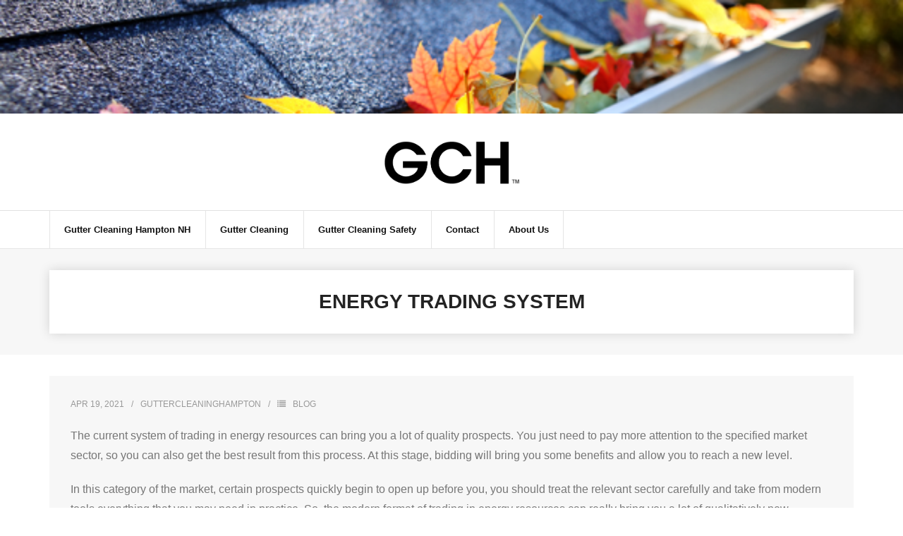

--- FILE ---
content_type: text/html; charset=UTF-8
request_url: https://guttercleaninghampton.com/energy-trading-system/
body_size: 12131
content:
<!DOCTYPE html>

<html lang="en-US">
<head>
<meta charset="UTF-8" />
<meta name="viewport" content="width=device-width" />
<link rel="profile" href="//gmpg.org/xfn/11" />
<link rel="pingback" href="https://guttercleaninghampton.com/xmlrpc.php" />

<meta name='robots' content='index, follow, max-image-preview:large, max-snippet:-1, max-video-preview:-1' />

	<!-- This site is optimized with the Yoast SEO plugin v26.7 - https://yoast.com/wordpress/plugins/seo/ -->
	<title>Energy trading system - Gutter Cleaning Hampton NH</title>
	<meta name="description" content="The current system of trading in energy resources can bring you a lot of quality prospects. You just need to pay more attention to the specified market" />
	<link rel="canonical" href="https://guttercleaninghampton.com/energy-trading-system/" />
	<meta property="og:locale" content="en_US" />
	<meta property="og:type" content="article" />
	<meta property="og:title" content="Energy trading system - Gutter Cleaning Hampton NH" />
	<meta property="og:description" content="The current system of trading in energy resources can bring you a lot of quality prospects. You just need to pay more attention to the specified market" />
	<meta property="og:url" content="https://guttercleaninghampton.com/energy-trading-system/" />
	<meta property="og:site_name" content="Gutter Cleaning Hampton NH" />
	<meta property="article:published_time" content="2021-04-19T07:41:00+00:00" />
	<meta property="article:modified_time" content="2021-04-25T17:42:34+00:00" />
	<meta property="og:image" content="https://guttercleaninghampton.com/wp-content/uploads/2021/04/1-1.jpg" />
	<meta property="og:image:width" content="1200" />
	<meta property="og:image:height" content="600" />
	<meta property="og:image:type" content="image/jpeg" />
	<meta name="author" content="guttercleaninghampton" />
	<meta name="twitter:card" content="summary_large_image" />
	<meta name="twitter:label1" content="Written by" />
	<meta name="twitter:data1" content="guttercleaninghampton" />
	<meta name="twitter:label2" content="Est. reading time" />
	<meta name="twitter:data2" content="2 minutes" />
	<script type="application/ld+json" class="yoast-schema-graph">{"@context":"https://schema.org","@graph":[{"@type":"Article","@id":"https://guttercleaninghampton.com/energy-trading-system/#article","isPartOf":{"@id":"https://guttercleaninghampton.com/energy-trading-system/"},"author":{"name":"guttercleaninghampton","@id":"https://guttercleaninghampton.com/#/schema/person/9fca766716c4a470c04ddbf69d4d4f53"},"headline":"Energy trading system","datePublished":"2021-04-19T07:41:00+00:00","dateModified":"2021-04-25T17:42:34+00:00","mainEntityOfPage":{"@id":"https://guttercleaninghampton.com/energy-trading-system/"},"wordCount":410,"publisher":{"@id":"https://guttercleaninghampton.com/#organization"},"image":{"@id":"https://guttercleaninghampton.com/energy-trading-system/#primaryimage"},"thumbnailUrl":"https://guttercleaninghampton.com/wp-content/uploads/2021/04/1-1.jpg","articleSection":["Blog"],"inLanguage":"en-US"},{"@type":"WebPage","@id":"https://guttercleaninghampton.com/energy-trading-system/","url":"https://guttercleaninghampton.com/energy-trading-system/","name":"Energy trading system - Gutter Cleaning Hampton NH","isPartOf":{"@id":"https://guttercleaninghampton.com/#website"},"primaryImageOfPage":{"@id":"https://guttercleaninghampton.com/energy-trading-system/#primaryimage"},"image":{"@id":"https://guttercleaninghampton.com/energy-trading-system/#primaryimage"},"thumbnailUrl":"https://guttercleaninghampton.com/wp-content/uploads/2021/04/1-1.jpg","datePublished":"2021-04-19T07:41:00+00:00","dateModified":"2021-04-25T17:42:34+00:00","description":"The current system of trading in energy resources can bring you a lot of quality prospects. You just need to pay more attention to the specified market","inLanguage":"en-US","potentialAction":[{"@type":"ReadAction","target":["https://guttercleaninghampton.com/energy-trading-system/"]}]},{"@type":"ImageObject","inLanguage":"en-US","@id":"https://guttercleaninghampton.com/energy-trading-system/#primaryimage","url":"https://guttercleaninghampton.com/wp-content/uploads/2021/04/1-1.jpg","contentUrl":"https://guttercleaninghampton.com/wp-content/uploads/2021/04/1-1.jpg","width":1200,"height":600,"caption":"financial stock market graph on technology abstract background"},{"@type":"WebSite","@id":"https://guttercleaninghampton.com/#website","url":"https://guttercleaninghampton.com/","name":"Gutter Cleaning Hampton NH","description":"Cleaning Systems","publisher":{"@id":"https://guttercleaninghampton.com/#organization"},"potentialAction":[{"@type":"SearchAction","target":{"@type":"EntryPoint","urlTemplate":"https://guttercleaninghampton.com/?s={search_term_string}"},"query-input":{"@type":"PropertyValueSpecification","valueRequired":true,"valueName":"search_term_string"}}],"inLanguage":"en-US"},{"@type":"Organization","@id":"https://guttercleaninghampton.com/#organization","name":"Gutter Cleaning Hampton NH","url":"https://guttercleaninghampton.com/","logo":{"@type":"ImageObject","inLanguage":"en-US","@id":"https://guttercleaninghampton.com/#/schema/logo/image/","url":"https://guttercleaninghampton.com/wp-content/uploads/2019/04/cropped-download.png","contentUrl":"https://guttercleaninghampton.com/wp-content/uploads/2019/04/cropped-download.png","width":489,"height":220,"caption":"Gutter Cleaning Hampton NH"},"image":{"@id":"https://guttercleaninghampton.com/#/schema/logo/image/"}},{"@type":"Person","@id":"https://guttercleaninghampton.com/#/schema/person/9fca766716c4a470c04ddbf69d4d4f53","name":"guttercleaninghampton","image":{"@type":"ImageObject","inLanguage":"en-US","@id":"https://guttercleaninghampton.com/#/schema/person/image/","url":"https://secure.gravatar.com/avatar/fb1dbe5aad4036c0f4a6458a4e8e1192a24927547642fc71788f79b5484258cd?s=96&d=mm&r=g","contentUrl":"https://secure.gravatar.com/avatar/fb1dbe5aad4036c0f4a6458a4e8e1192a24927547642fc71788f79b5484258cd?s=96&d=mm&r=g","caption":"guttercleaninghampton"},"url":"https://guttercleaninghampton.com/author/guttercleaninghampton/"}]}</script>
	<!-- / Yoast SEO plugin. -->


<link rel='dns-prefetch' href='//fonts.googleapis.com' />
<link rel="alternate" type="application/rss+xml" title="Gutter Cleaning Hampton NH &raquo; Feed" href="https://guttercleaninghampton.com/feed/" />
<link rel="alternate" title="oEmbed (JSON)" type="application/json+oembed" href="https://guttercleaninghampton.com/wp-json/oembed/1.0/embed?url=https%3A%2F%2Fguttercleaninghampton.com%2Fenergy-trading-system%2F" />
<link rel="alternate" title="oEmbed (XML)" type="text/xml+oembed" href="https://guttercleaninghampton.com/wp-json/oembed/1.0/embed?url=https%3A%2F%2Fguttercleaninghampton.com%2Fenergy-trading-system%2F&#038;format=xml" />
<style id='wp-img-auto-sizes-contain-inline-css' type='text/css'>
img:is([sizes=auto i],[sizes^="auto," i]){contain-intrinsic-size:3000px 1500px}
/*# sourceURL=wp-img-auto-sizes-contain-inline-css */
</style>
<style id='wp-emoji-styles-inline-css' type='text/css'>

	img.wp-smiley, img.emoji {
		display: inline !important;
		border: none !important;
		box-shadow: none !important;
		height: 1em !important;
		width: 1em !important;
		margin: 0 0.07em !important;
		vertical-align: -0.1em !important;
		background: none !important;
		padding: 0 !important;
	}
/*# sourceURL=wp-emoji-styles-inline-css */
</style>
<style id='wp-block-library-inline-css' type='text/css'>
:root{--wp-block-synced-color:#7a00df;--wp-block-synced-color--rgb:122,0,223;--wp-bound-block-color:var(--wp-block-synced-color);--wp-editor-canvas-background:#ddd;--wp-admin-theme-color:#007cba;--wp-admin-theme-color--rgb:0,124,186;--wp-admin-theme-color-darker-10:#006ba1;--wp-admin-theme-color-darker-10--rgb:0,107,160.5;--wp-admin-theme-color-darker-20:#005a87;--wp-admin-theme-color-darker-20--rgb:0,90,135;--wp-admin-border-width-focus:2px}@media (min-resolution:192dpi){:root{--wp-admin-border-width-focus:1.5px}}.wp-element-button{cursor:pointer}:root .has-very-light-gray-background-color{background-color:#eee}:root .has-very-dark-gray-background-color{background-color:#313131}:root .has-very-light-gray-color{color:#eee}:root .has-very-dark-gray-color{color:#313131}:root .has-vivid-green-cyan-to-vivid-cyan-blue-gradient-background{background:linear-gradient(135deg,#00d084,#0693e3)}:root .has-purple-crush-gradient-background{background:linear-gradient(135deg,#34e2e4,#4721fb 50%,#ab1dfe)}:root .has-hazy-dawn-gradient-background{background:linear-gradient(135deg,#faaca8,#dad0ec)}:root .has-subdued-olive-gradient-background{background:linear-gradient(135deg,#fafae1,#67a671)}:root .has-atomic-cream-gradient-background{background:linear-gradient(135deg,#fdd79a,#004a59)}:root .has-nightshade-gradient-background{background:linear-gradient(135deg,#330968,#31cdcf)}:root .has-midnight-gradient-background{background:linear-gradient(135deg,#020381,#2874fc)}:root{--wp--preset--font-size--normal:16px;--wp--preset--font-size--huge:42px}.has-regular-font-size{font-size:1em}.has-larger-font-size{font-size:2.625em}.has-normal-font-size{font-size:var(--wp--preset--font-size--normal)}.has-huge-font-size{font-size:var(--wp--preset--font-size--huge)}.has-text-align-center{text-align:center}.has-text-align-left{text-align:left}.has-text-align-right{text-align:right}.has-fit-text{white-space:nowrap!important}#end-resizable-editor-section{display:none}.aligncenter{clear:both}.items-justified-left{justify-content:flex-start}.items-justified-center{justify-content:center}.items-justified-right{justify-content:flex-end}.items-justified-space-between{justify-content:space-between}.screen-reader-text{border:0;clip-path:inset(50%);height:1px;margin:-1px;overflow:hidden;padding:0;position:absolute;width:1px;word-wrap:normal!important}.screen-reader-text:focus{background-color:#ddd;clip-path:none;color:#444;display:block;font-size:1em;height:auto;left:5px;line-height:normal;padding:15px 23px 14px;text-decoration:none;top:5px;width:auto;z-index:100000}html :where(.has-border-color){border-style:solid}html :where([style*=border-top-color]){border-top-style:solid}html :where([style*=border-right-color]){border-right-style:solid}html :where([style*=border-bottom-color]){border-bottom-style:solid}html :where([style*=border-left-color]){border-left-style:solid}html :where([style*=border-width]){border-style:solid}html :where([style*=border-top-width]){border-top-style:solid}html :where([style*=border-right-width]){border-right-style:solid}html :where([style*=border-bottom-width]){border-bottom-style:solid}html :where([style*=border-left-width]){border-left-style:solid}html :where(img[class*=wp-image-]){height:auto;max-width:100%}:where(figure){margin:0 0 1em}html :where(.is-position-sticky){--wp-admin--admin-bar--position-offset:var(--wp-admin--admin-bar--height,0px)}@media screen and (max-width:600px){html :where(.is-position-sticky){--wp-admin--admin-bar--position-offset:0px}}

/*# sourceURL=wp-block-library-inline-css */
</style><style id='wp-block-heading-inline-css' type='text/css'>
h1:where(.wp-block-heading).has-background,h2:where(.wp-block-heading).has-background,h3:where(.wp-block-heading).has-background,h4:where(.wp-block-heading).has-background,h5:where(.wp-block-heading).has-background,h6:where(.wp-block-heading).has-background{padding:1.25em 2.375em}h1.has-text-align-left[style*=writing-mode]:where([style*=vertical-lr]),h1.has-text-align-right[style*=writing-mode]:where([style*=vertical-rl]),h2.has-text-align-left[style*=writing-mode]:where([style*=vertical-lr]),h2.has-text-align-right[style*=writing-mode]:where([style*=vertical-rl]),h3.has-text-align-left[style*=writing-mode]:where([style*=vertical-lr]),h3.has-text-align-right[style*=writing-mode]:where([style*=vertical-rl]),h4.has-text-align-left[style*=writing-mode]:where([style*=vertical-lr]),h4.has-text-align-right[style*=writing-mode]:where([style*=vertical-rl]),h5.has-text-align-left[style*=writing-mode]:where([style*=vertical-lr]),h5.has-text-align-right[style*=writing-mode]:where([style*=vertical-rl]),h6.has-text-align-left[style*=writing-mode]:where([style*=vertical-lr]),h6.has-text-align-right[style*=writing-mode]:where([style*=vertical-rl]){rotate:180deg}
/*# sourceURL=https://guttercleaninghampton.com/wp-includes/blocks/heading/style.min.css */
</style>
<style id='wp-block-image-inline-css' type='text/css'>
.wp-block-image>a,.wp-block-image>figure>a{display:inline-block}.wp-block-image img{box-sizing:border-box;height:auto;max-width:100%;vertical-align:bottom}@media not (prefers-reduced-motion){.wp-block-image img.hide{visibility:hidden}.wp-block-image img.show{animation:show-content-image .4s}}.wp-block-image[style*=border-radius] img,.wp-block-image[style*=border-radius]>a{border-radius:inherit}.wp-block-image.has-custom-border img{box-sizing:border-box}.wp-block-image.aligncenter{text-align:center}.wp-block-image.alignfull>a,.wp-block-image.alignwide>a{width:100%}.wp-block-image.alignfull img,.wp-block-image.alignwide img{height:auto;width:100%}.wp-block-image .aligncenter,.wp-block-image .alignleft,.wp-block-image .alignright,.wp-block-image.aligncenter,.wp-block-image.alignleft,.wp-block-image.alignright{display:table}.wp-block-image .aligncenter>figcaption,.wp-block-image .alignleft>figcaption,.wp-block-image .alignright>figcaption,.wp-block-image.aligncenter>figcaption,.wp-block-image.alignleft>figcaption,.wp-block-image.alignright>figcaption{caption-side:bottom;display:table-caption}.wp-block-image .alignleft{float:left;margin:.5em 1em .5em 0}.wp-block-image .alignright{float:right;margin:.5em 0 .5em 1em}.wp-block-image .aligncenter{margin-left:auto;margin-right:auto}.wp-block-image :where(figcaption){margin-bottom:1em;margin-top:.5em}.wp-block-image.is-style-circle-mask img{border-radius:9999px}@supports ((-webkit-mask-image:none) or (mask-image:none)) or (-webkit-mask-image:none){.wp-block-image.is-style-circle-mask img{border-radius:0;-webkit-mask-image:url('data:image/svg+xml;utf8,<svg viewBox="0 0 100 100" xmlns="http://www.w3.org/2000/svg"><circle cx="50" cy="50" r="50"/></svg>');mask-image:url('data:image/svg+xml;utf8,<svg viewBox="0 0 100 100" xmlns="http://www.w3.org/2000/svg"><circle cx="50" cy="50" r="50"/></svg>');mask-mode:alpha;-webkit-mask-position:center;mask-position:center;-webkit-mask-repeat:no-repeat;mask-repeat:no-repeat;-webkit-mask-size:contain;mask-size:contain}}:root :where(.wp-block-image.is-style-rounded img,.wp-block-image .is-style-rounded img){border-radius:9999px}.wp-block-image figure{margin:0}.wp-lightbox-container{display:flex;flex-direction:column;position:relative}.wp-lightbox-container img{cursor:zoom-in}.wp-lightbox-container img:hover+button{opacity:1}.wp-lightbox-container button{align-items:center;backdrop-filter:blur(16px) saturate(180%);background-color:#5a5a5a40;border:none;border-radius:4px;cursor:zoom-in;display:flex;height:20px;justify-content:center;opacity:0;padding:0;position:absolute;right:16px;text-align:center;top:16px;width:20px;z-index:100}@media not (prefers-reduced-motion){.wp-lightbox-container button{transition:opacity .2s ease}}.wp-lightbox-container button:focus-visible{outline:3px auto #5a5a5a40;outline:3px auto -webkit-focus-ring-color;outline-offset:3px}.wp-lightbox-container button:hover{cursor:pointer;opacity:1}.wp-lightbox-container button:focus{opacity:1}.wp-lightbox-container button:focus,.wp-lightbox-container button:hover,.wp-lightbox-container button:not(:hover):not(:active):not(.has-background){background-color:#5a5a5a40;border:none}.wp-lightbox-overlay{box-sizing:border-box;cursor:zoom-out;height:100vh;left:0;overflow:hidden;position:fixed;top:0;visibility:hidden;width:100%;z-index:100000}.wp-lightbox-overlay .close-button{align-items:center;cursor:pointer;display:flex;justify-content:center;min-height:40px;min-width:40px;padding:0;position:absolute;right:calc(env(safe-area-inset-right) + 16px);top:calc(env(safe-area-inset-top) + 16px);z-index:5000000}.wp-lightbox-overlay .close-button:focus,.wp-lightbox-overlay .close-button:hover,.wp-lightbox-overlay .close-button:not(:hover):not(:active):not(.has-background){background:none;border:none}.wp-lightbox-overlay .lightbox-image-container{height:var(--wp--lightbox-container-height);left:50%;overflow:hidden;position:absolute;top:50%;transform:translate(-50%,-50%);transform-origin:top left;width:var(--wp--lightbox-container-width);z-index:9999999999}.wp-lightbox-overlay .wp-block-image{align-items:center;box-sizing:border-box;display:flex;height:100%;justify-content:center;margin:0;position:relative;transform-origin:0 0;width:100%;z-index:3000000}.wp-lightbox-overlay .wp-block-image img{height:var(--wp--lightbox-image-height);min-height:var(--wp--lightbox-image-height);min-width:var(--wp--lightbox-image-width);width:var(--wp--lightbox-image-width)}.wp-lightbox-overlay .wp-block-image figcaption{display:none}.wp-lightbox-overlay button{background:none;border:none}.wp-lightbox-overlay .scrim{background-color:#fff;height:100%;opacity:.9;position:absolute;width:100%;z-index:2000000}.wp-lightbox-overlay.active{visibility:visible}@media not (prefers-reduced-motion){.wp-lightbox-overlay.active{animation:turn-on-visibility .25s both}.wp-lightbox-overlay.active img{animation:turn-on-visibility .35s both}.wp-lightbox-overlay.show-closing-animation:not(.active){animation:turn-off-visibility .35s both}.wp-lightbox-overlay.show-closing-animation:not(.active) img{animation:turn-off-visibility .25s both}.wp-lightbox-overlay.zoom.active{animation:none;opacity:1;visibility:visible}.wp-lightbox-overlay.zoom.active .lightbox-image-container{animation:lightbox-zoom-in .4s}.wp-lightbox-overlay.zoom.active .lightbox-image-container img{animation:none}.wp-lightbox-overlay.zoom.active .scrim{animation:turn-on-visibility .4s forwards}.wp-lightbox-overlay.zoom.show-closing-animation:not(.active){animation:none}.wp-lightbox-overlay.zoom.show-closing-animation:not(.active) .lightbox-image-container{animation:lightbox-zoom-out .4s}.wp-lightbox-overlay.zoom.show-closing-animation:not(.active) .lightbox-image-container img{animation:none}.wp-lightbox-overlay.zoom.show-closing-animation:not(.active) .scrim{animation:turn-off-visibility .4s forwards}}@keyframes show-content-image{0%{visibility:hidden}99%{visibility:hidden}to{visibility:visible}}@keyframes turn-on-visibility{0%{opacity:0}to{opacity:1}}@keyframes turn-off-visibility{0%{opacity:1;visibility:visible}99%{opacity:0;visibility:visible}to{opacity:0;visibility:hidden}}@keyframes lightbox-zoom-in{0%{transform:translate(calc((-100vw + var(--wp--lightbox-scrollbar-width))/2 + var(--wp--lightbox-initial-left-position)),calc(-50vh + var(--wp--lightbox-initial-top-position))) scale(var(--wp--lightbox-scale))}to{transform:translate(-50%,-50%) scale(1)}}@keyframes lightbox-zoom-out{0%{transform:translate(-50%,-50%) scale(1);visibility:visible}99%{visibility:visible}to{transform:translate(calc((-100vw + var(--wp--lightbox-scrollbar-width))/2 + var(--wp--lightbox-initial-left-position)),calc(-50vh + var(--wp--lightbox-initial-top-position))) scale(var(--wp--lightbox-scale));visibility:hidden}}
/*# sourceURL=https://guttercleaninghampton.com/wp-includes/blocks/image/style.min.css */
</style>
<style id='wp-block-paragraph-inline-css' type='text/css'>
.is-small-text{font-size:.875em}.is-regular-text{font-size:1em}.is-large-text{font-size:2.25em}.is-larger-text{font-size:3em}.has-drop-cap:not(:focus):first-letter{float:left;font-size:8.4em;font-style:normal;font-weight:100;line-height:.68;margin:.05em .1em 0 0;text-transform:uppercase}body.rtl .has-drop-cap:not(:focus):first-letter{float:none;margin-left:.1em}p.has-drop-cap.has-background{overflow:hidden}:root :where(p.has-background){padding:1.25em 2.375em}:where(p.has-text-color:not(.has-link-color)) a{color:inherit}p.has-text-align-left[style*="writing-mode:vertical-lr"],p.has-text-align-right[style*="writing-mode:vertical-rl"]{rotate:180deg}
/*# sourceURL=https://guttercleaninghampton.com/wp-includes/blocks/paragraph/style.min.css */
</style>
<style id='global-styles-inline-css' type='text/css'>
:root{--wp--preset--aspect-ratio--square: 1;--wp--preset--aspect-ratio--4-3: 4/3;--wp--preset--aspect-ratio--3-4: 3/4;--wp--preset--aspect-ratio--3-2: 3/2;--wp--preset--aspect-ratio--2-3: 2/3;--wp--preset--aspect-ratio--16-9: 16/9;--wp--preset--aspect-ratio--9-16: 9/16;--wp--preset--color--black: #000000;--wp--preset--color--cyan-bluish-gray: #abb8c3;--wp--preset--color--white: #ffffff;--wp--preset--color--pale-pink: #f78da7;--wp--preset--color--vivid-red: #cf2e2e;--wp--preset--color--luminous-vivid-orange: #ff6900;--wp--preset--color--luminous-vivid-amber: #fcb900;--wp--preset--color--light-green-cyan: #7bdcb5;--wp--preset--color--vivid-green-cyan: #00d084;--wp--preset--color--pale-cyan-blue: #8ed1fc;--wp--preset--color--vivid-cyan-blue: #0693e3;--wp--preset--color--vivid-purple: #9b51e0;--wp--preset--gradient--vivid-cyan-blue-to-vivid-purple: linear-gradient(135deg,rgb(6,147,227) 0%,rgb(155,81,224) 100%);--wp--preset--gradient--light-green-cyan-to-vivid-green-cyan: linear-gradient(135deg,rgb(122,220,180) 0%,rgb(0,208,130) 100%);--wp--preset--gradient--luminous-vivid-amber-to-luminous-vivid-orange: linear-gradient(135deg,rgb(252,185,0) 0%,rgb(255,105,0) 100%);--wp--preset--gradient--luminous-vivid-orange-to-vivid-red: linear-gradient(135deg,rgb(255,105,0) 0%,rgb(207,46,46) 100%);--wp--preset--gradient--very-light-gray-to-cyan-bluish-gray: linear-gradient(135deg,rgb(238,238,238) 0%,rgb(169,184,195) 100%);--wp--preset--gradient--cool-to-warm-spectrum: linear-gradient(135deg,rgb(74,234,220) 0%,rgb(151,120,209) 20%,rgb(207,42,186) 40%,rgb(238,44,130) 60%,rgb(251,105,98) 80%,rgb(254,248,76) 100%);--wp--preset--gradient--blush-light-purple: linear-gradient(135deg,rgb(255,206,236) 0%,rgb(152,150,240) 100%);--wp--preset--gradient--blush-bordeaux: linear-gradient(135deg,rgb(254,205,165) 0%,rgb(254,45,45) 50%,rgb(107,0,62) 100%);--wp--preset--gradient--luminous-dusk: linear-gradient(135deg,rgb(255,203,112) 0%,rgb(199,81,192) 50%,rgb(65,88,208) 100%);--wp--preset--gradient--pale-ocean: linear-gradient(135deg,rgb(255,245,203) 0%,rgb(182,227,212) 50%,rgb(51,167,181) 100%);--wp--preset--gradient--electric-grass: linear-gradient(135deg,rgb(202,248,128) 0%,rgb(113,206,126) 100%);--wp--preset--gradient--midnight: linear-gradient(135deg,rgb(2,3,129) 0%,rgb(40,116,252) 100%);--wp--preset--font-size--small: 13px;--wp--preset--font-size--medium: 20px;--wp--preset--font-size--large: 36px;--wp--preset--font-size--x-large: 42px;--wp--preset--spacing--20: 0.44rem;--wp--preset--spacing--30: 0.67rem;--wp--preset--spacing--40: 1rem;--wp--preset--spacing--50: 1.5rem;--wp--preset--spacing--60: 2.25rem;--wp--preset--spacing--70: 3.38rem;--wp--preset--spacing--80: 5.06rem;--wp--preset--shadow--natural: 6px 6px 9px rgba(0, 0, 0, 0.2);--wp--preset--shadow--deep: 12px 12px 50px rgba(0, 0, 0, 0.4);--wp--preset--shadow--sharp: 6px 6px 0px rgba(0, 0, 0, 0.2);--wp--preset--shadow--outlined: 6px 6px 0px -3px rgb(255, 255, 255), 6px 6px rgb(0, 0, 0);--wp--preset--shadow--crisp: 6px 6px 0px rgb(0, 0, 0);}:where(.is-layout-flex){gap: 0.5em;}:where(.is-layout-grid){gap: 0.5em;}body .is-layout-flex{display: flex;}.is-layout-flex{flex-wrap: wrap;align-items: center;}.is-layout-flex > :is(*, div){margin: 0;}body .is-layout-grid{display: grid;}.is-layout-grid > :is(*, div){margin: 0;}:where(.wp-block-columns.is-layout-flex){gap: 2em;}:where(.wp-block-columns.is-layout-grid){gap: 2em;}:where(.wp-block-post-template.is-layout-flex){gap: 1.25em;}:where(.wp-block-post-template.is-layout-grid){gap: 1.25em;}.has-black-color{color: var(--wp--preset--color--black) !important;}.has-cyan-bluish-gray-color{color: var(--wp--preset--color--cyan-bluish-gray) !important;}.has-white-color{color: var(--wp--preset--color--white) !important;}.has-pale-pink-color{color: var(--wp--preset--color--pale-pink) !important;}.has-vivid-red-color{color: var(--wp--preset--color--vivid-red) !important;}.has-luminous-vivid-orange-color{color: var(--wp--preset--color--luminous-vivid-orange) !important;}.has-luminous-vivid-amber-color{color: var(--wp--preset--color--luminous-vivid-amber) !important;}.has-light-green-cyan-color{color: var(--wp--preset--color--light-green-cyan) !important;}.has-vivid-green-cyan-color{color: var(--wp--preset--color--vivid-green-cyan) !important;}.has-pale-cyan-blue-color{color: var(--wp--preset--color--pale-cyan-blue) !important;}.has-vivid-cyan-blue-color{color: var(--wp--preset--color--vivid-cyan-blue) !important;}.has-vivid-purple-color{color: var(--wp--preset--color--vivid-purple) !important;}.has-black-background-color{background-color: var(--wp--preset--color--black) !important;}.has-cyan-bluish-gray-background-color{background-color: var(--wp--preset--color--cyan-bluish-gray) !important;}.has-white-background-color{background-color: var(--wp--preset--color--white) !important;}.has-pale-pink-background-color{background-color: var(--wp--preset--color--pale-pink) !important;}.has-vivid-red-background-color{background-color: var(--wp--preset--color--vivid-red) !important;}.has-luminous-vivid-orange-background-color{background-color: var(--wp--preset--color--luminous-vivid-orange) !important;}.has-luminous-vivid-amber-background-color{background-color: var(--wp--preset--color--luminous-vivid-amber) !important;}.has-light-green-cyan-background-color{background-color: var(--wp--preset--color--light-green-cyan) !important;}.has-vivid-green-cyan-background-color{background-color: var(--wp--preset--color--vivid-green-cyan) !important;}.has-pale-cyan-blue-background-color{background-color: var(--wp--preset--color--pale-cyan-blue) !important;}.has-vivid-cyan-blue-background-color{background-color: var(--wp--preset--color--vivid-cyan-blue) !important;}.has-vivid-purple-background-color{background-color: var(--wp--preset--color--vivid-purple) !important;}.has-black-border-color{border-color: var(--wp--preset--color--black) !important;}.has-cyan-bluish-gray-border-color{border-color: var(--wp--preset--color--cyan-bluish-gray) !important;}.has-white-border-color{border-color: var(--wp--preset--color--white) !important;}.has-pale-pink-border-color{border-color: var(--wp--preset--color--pale-pink) !important;}.has-vivid-red-border-color{border-color: var(--wp--preset--color--vivid-red) !important;}.has-luminous-vivid-orange-border-color{border-color: var(--wp--preset--color--luminous-vivid-orange) !important;}.has-luminous-vivid-amber-border-color{border-color: var(--wp--preset--color--luminous-vivid-amber) !important;}.has-light-green-cyan-border-color{border-color: var(--wp--preset--color--light-green-cyan) !important;}.has-vivid-green-cyan-border-color{border-color: var(--wp--preset--color--vivid-green-cyan) !important;}.has-pale-cyan-blue-border-color{border-color: var(--wp--preset--color--pale-cyan-blue) !important;}.has-vivid-cyan-blue-border-color{border-color: var(--wp--preset--color--vivid-cyan-blue) !important;}.has-vivid-purple-border-color{border-color: var(--wp--preset--color--vivid-purple) !important;}.has-vivid-cyan-blue-to-vivid-purple-gradient-background{background: var(--wp--preset--gradient--vivid-cyan-blue-to-vivid-purple) !important;}.has-light-green-cyan-to-vivid-green-cyan-gradient-background{background: var(--wp--preset--gradient--light-green-cyan-to-vivid-green-cyan) !important;}.has-luminous-vivid-amber-to-luminous-vivid-orange-gradient-background{background: var(--wp--preset--gradient--luminous-vivid-amber-to-luminous-vivid-orange) !important;}.has-luminous-vivid-orange-to-vivid-red-gradient-background{background: var(--wp--preset--gradient--luminous-vivid-orange-to-vivid-red) !important;}.has-very-light-gray-to-cyan-bluish-gray-gradient-background{background: var(--wp--preset--gradient--very-light-gray-to-cyan-bluish-gray) !important;}.has-cool-to-warm-spectrum-gradient-background{background: var(--wp--preset--gradient--cool-to-warm-spectrum) !important;}.has-blush-light-purple-gradient-background{background: var(--wp--preset--gradient--blush-light-purple) !important;}.has-blush-bordeaux-gradient-background{background: var(--wp--preset--gradient--blush-bordeaux) !important;}.has-luminous-dusk-gradient-background{background: var(--wp--preset--gradient--luminous-dusk) !important;}.has-pale-ocean-gradient-background{background: var(--wp--preset--gradient--pale-ocean) !important;}.has-electric-grass-gradient-background{background: var(--wp--preset--gradient--electric-grass) !important;}.has-midnight-gradient-background{background: var(--wp--preset--gradient--midnight) !important;}.has-small-font-size{font-size: var(--wp--preset--font-size--small) !important;}.has-medium-font-size{font-size: var(--wp--preset--font-size--medium) !important;}.has-large-font-size{font-size: var(--wp--preset--font-size--large) !important;}.has-x-large-font-size{font-size: var(--wp--preset--font-size--x-large) !important;}
/*# sourceURL=global-styles-inline-css */
</style>

<style id='classic-theme-styles-inline-css' type='text/css'>
/*! This file is auto-generated */
.wp-block-button__link{color:#fff;background-color:#32373c;border-radius:9999px;box-shadow:none;text-decoration:none;padding:calc(.667em + 2px) calc(1.333em + 2px);font-size:1.125em}.wp-block-file__button{background:#32373c;color:#fff;text-decoration:none}
/*# sourceURL=/wp-includes/css/classic-themes.min.css */
</style>
<link rel='stylesheet' id='widgetopts-styles-css' href='https://guttercleaninghampton.com/wp-content/plugins/widget-options/assets/css/widget-options.css?ver=4.1.3' type='text/css' media='all' />
<link rel='stylesheet' id='shuttle-bootstrap-css' href='https://guttercleaninghampton.com/wp-content/themes/shuttle/lib/extentions/bootstrap/css/bootstrap.min.css?ver=2.3.2' type='text/css' media='all' />
<link rel='stylesheet' id='shuttle-style-css' href='https://guttercleaninghampton.com/wp-content/themes/shuttle/style.css?ver=6.9' type='text/css' media='all' />
<link rel='stylesheet' id='shuttle-style-icorporate-css' href='https://guttercleaninghampton.com/wp-content/themes/shuttle-icorporate/style.css?ver=1.0.1' type='text/css' media='all' />
<link rel='stylesheet' id='shuttle-google-fonts-css' href='//fonts.googleapis.com/css?family=Open+Sans%3A300%2C400%2C600%2C700&#038;subset=latin%2Clatin-ext' type='text/css' media='all' />
<link rel='stylesheet' id='prettyPhoto-css' href='https://guttercleaninghampton.com/wp-content/themes/shuttle/lib/extentions/prettyPhoto/css/prettyPhoto.css?ver=3.1.6' type='text/css' media='all' />
<link rel='stylesheet' id='dashicons-css' href='https://guttercleaninghampton.com/wp-includes/css/dashicons.min.css?ver=6.9' type='text/css' media='all' />
<link rel='stylesheet' id='font-awesome-css' href='https://guttercleaninghampton.com/wp-content/themes/shuttle/lib/extentions/font-awesome/css/font-awesome.min.css?ver=4.7.0' type='text/css' media='all' />
<link rel='stylesheet' id='shuttle-shortcodes-css' href='https://guttercleaninghampton.com/wp-content/themes/shuttle/styles/style-shortcodes.css?ver=1.2.8' type='text/css' media='all' />
<link rel='stylesheet' id='shuttle-responsive-css' href='https://guttercleaninghampton.com/wp-content/themes/shuttle/styles/style-responsive.css?ver=1.2.8' type='text/css' media='all' />
<script type="text/javascript" src="https://guttercleaninghampton.com/wp-includes/js/jquery/jquery.min.js?ver=3.7.1" id="jquery-core-js"></script>
<script type="text/javascript" src="https://guttercleaninghampton.com/wp-includes/js/jquery/jquery-migrate.min.js?ver=3.4.1" id="jquery-migrate-js"></script>
<script type="text/javascript" src="https://guttercleaninghampton.com/wp-content/themes/shuttle/lib/scripts/plugins/sticky/jquery.sticky.js?ver=true" id="sticky-js"></script>
<link rel="https://api.w.org/" href="https://guttercleaninghampton.com/wp-json/" /><link rel="alternate" title="JSON" type="application/json" href="https://guttercleaninghampton.com/wp-json/wp/v2/posts/301" /><link rel="EditURI" type="application/rsd+xml" title="RSD" href="https://guttercleaninghampton.com/xmlrpc.php?rsd" />
<meta name="generator" content="WordPress 6.9" />
<link rel='shortlink' href='https://guttercleaninghampton.com/?p=301' />
<link rel="icon" href="https://guttercleaninghampton.com/wp-content/uploads/2019/04/cropped-download-1-32x32.png" sizes="32x32" />
<link rel="icon" href="https://guttercleaninghampton.com/wp-content/uploads/2019/04/cropped-download-1-192x192.png" sizes="192x192" />
<link rel="apple-touch-icon" href="https://guttercleaninghampton.com/wp-content/uploads/2019/04/cropped-download-1-180x180.png" />
<meta name="msapplication-TileImage" content="https://guttercleaninghampton.com/wp-content/uploads/2019/04/cropped-download-1-270x270.png" />
</head>

<body class="wp-singular post-template-default single single-post postid-301 single-format-standard wp-custom-logo wp-theme-shuttle wp-child-theme-shuttle-icorporate layout-sidebar-none intro-on layout-responsive header-style2 header-sticky">
<div id="body-core" class="hfeed site">

	<a class="skip-link screen-reader-text" href="#content">Skip to content</a>
	<!-- .skip-link -->

	<header>
	<div id="site-header">

					<div class="custom-header"><img src="https://guttercleaninghampton.com/wp-content/uploads/2019/05/cropped-gutter-cleaning-service-cary-raleigh-nc-604x270.png" width="1600" height="201" alt=""></div>
			
		<div id="pre-header">
		<div class="wrap-safari">
		<div id="pre-header-core" class="main-navigation">
  
			
			
		</div>
		</div>
		</div>
		<!-- #pre-header -->

				<div id="header">
		<div id="header-core">

			<div id="logo">
			<a href="https://guttercleaninghampton.com/" class="custom-logo-link" rel="home"><img width="489" height="220" src="https://guttercleaninghampton.com/wp-content/uploads/2019/04/cropped-download.png" class="custom-logo" alt="Gutter Cleaning Hampton NH" decoding="async" fetchpriority="high" srcset="https://guttercleaninghampton.com/wp-content/uploads/2019/04/cropped-download.png 489w, https://guttercleaninghampton.com/wp-content/uploads/2019/04/cropped-download-300x135.png 300w" sizes="(max-width: 489px) 100vw, 489px" /></a>			</div>

			<div id="header-links" class="main-navigation">
			<div id="header-links-inner" class="header-links">

				<ul id="menu-main" class="menu"><li id="menu-item-58" class="menu-item menu-item-type-post_type menu-item-object-page menu-item-home"><a href="https://guttercleaninghampton.com/"><span>Gutter Cleaning Hampton NH</span></a></li>
<li id="menu-item-62" class="menu-item menu-item-type-taxonomy menu-item-object-category"><a href="https://guttercleaninghampton.com/category/gutter-cleaning/"><span>Gutter Cleaning</span></a></li>
<li id="menu-item-60" class="menu-item menu-item-type-post_type menu-item-object-page"><a href="https://guttercleaninghampton.com/gutter-cleaning-safety/"><span>Gutter Cleaning Safety</span></a></li>
<li id="menu-item-59" class="menu-item menu-item-type-post_type menu-item-object-page"><a href="https://guttercleaninghampton.com/contact/"><span>Contact</span></a></li>
<li id="menu-item-61" class="menu-item menu-item-type-post_type menu-item-object-page"><a href="https://guttercleaninghampton.com/about-us/"><span>About Us</span></a></li>
</ul>				
							</div>
			</div>
			<!-- #header-links .main-navigation -->

			<div id="header-nav"><a class="btn-navbar" data-toggle="collapse" data-target=".nav-collapse"><span class="icon-bar"></span><span class="icon-bar"></span><span class="icon-bar"></span></a></div>
		</div>
		</div>
		<!-- #header -->

		<div id="header-responsive"><div id="header-responsive-inner" class="responsive-links nav-collapse collapse"><ul id="menu-main-1" class=""><li id="res-menu-item-58" class="menu-item menu-item-type-post_type menu-item-object-page menu-item-home"><a href="https://guttercleaninghampton.com/"><span>Gutter Cleaning Hampton NH</span></a></li>
<li id="res-menu-item-62" class="menu-item menu-item-type-taxonomy menu-item-object-category"><a href="https://guttercleaninghampton.com/category/gutter-cleaning/"><span>Gutter Cleaning</span></a></li>
<li id="res-menu-item-60" class="menu-item menu-item-type-post_type menu-item-object-page"><a href="https://guttercleaninghampton.com/gutter-cleaning-safety/"><span>Gutter Cleaning Safety</span></a></li>
<li id="res-menu-item-59" class="menu-item menu-item-type-post_type menu-item-object-page"><a href="https://guttercleaninghampton.com/contact/"><span>Contact</span></a></li>
<li id="res-menu-item-61" class="menu-item menu-item-type-post_type menu-item-object-page"><a href="https://guttercleaninghampton.com/about-us/"><span>About Us</span></a></li>
</ul></div></div>
				<div id="header-sticky">
		<div id="header-sticky-core">

			<div id="logo-sticky">
			<a href="https://guttercleaninghampton.com/" class="custom-logo-link" rel="home"><img width="489" height="220" src="https://guttercleaninghampton.com/wp-content/uploads/2019/04/cropped-download.png" class="custom-logo" alt="Gutter Cleaning Hampton NH" decoding="async" srcset="https://guttercleaninghampton.com/wp-content/uploads/2019/04/cropped-download.png 489w, https://guttercleaninghampton.com/wp-content/uploads/2019/04/cropped-download-300x135.png 300w" sizes="(max-width: 489px) 100vw, 489px" /></a>			</div>

			<div id="header-sticky-links" class="main-navigation">
			<div id="header-sticky-links-inner" class="header-links">

				<ul id="menu-main-2" class="menu"><li id="menu-item-58" class="menu-item menu-item-type-post_type menu-item-object-page menu-item-home"><a href="https://guttercleaninghampton.com/"><span>Gutter Cleaning Hampton NH</span></a></li>
<li id="menu-item-62" class="menu-item menu-item-type-taxonomy menu-item-object-category"><a href="https://guttercleaninghampton.com/category/gutter-cleaning/"><span>Gutter Cleaning</span></a></li>
<li id="menu-item-60" class="menu-item menu-item-type-post_type menu-item-object-page"><a href="https://guttercleaninghampton.com/gutter-cleaning-safety/"><span>Gutter Cleaning Safety</span></a></li>
<li id="menu-item-59" class="menu-item menu-item-type-post_type menu-item-object-page"><a href="https://guttercleaninghampton.com/contact/"><span>Contact</span></a></li>
<li id="menu-item-61" class="menu-item menu-item-type-post_type menu-item-object-page"><a href="https://guttercleaninghampton.com/about-us/"><span>About Us</span></a></li>
</ul>				
							</div>
			</div><div class="clearboth"></div>
			<!-- #header-sticky-links .main-navigation -->

		</div>
		</div>
		<!-- #header-sticky -->
	
		
		<div id="intro" class="option1"><div class="wrap-safari"><div id="intro-core"><h1 class="page-title"><span>Energy trading system</span></h1></div></div></div>
		
		
	</div>


	</header>
	<!-- header -->

		
	<div id="content">
	<div id="content-core">

		<div id="main">
		<div id="main-core">
			
				
		<article id="post-301" class="post-301 post type-post status-publish format-standard has-post-thumbnail hentry category-blog format-nomedia">

		<header class="entry-header"><div class="entry-meta"><span class="date"><a href="https://guttercleaninghampton.com/energy-trading-system/" title="Energy trading system"><time datetime="2021-04-19T07:41:00+00:00">Apr 19, 2021</time></a></span><span class="author"><a href="https://guttercleaninghampton.com/author/guttercleaninghampton/" title="View all posts by guttercleaninghampton" rel="author">guttercleaninghampton</a></span><span class="category"><i class="fa fa-list"></i><a href="https://guttercleaninghampton.com/category/blog/" rel="category tag">Blog</a></span></div><div class="clearboth"></div></header><!-- .entry-header -->		
		<div class="entry-content">
			
<p>The current system of trading in energy resources can bring you a lot of quality prospects. You just need to pay more attention to the specified market sector, so you can also get the best result from this process. At this stage, bidding will bring you some benefits and allow you to reach a new level. </p>



<span id="more-301"></span>



<p>In this category of the market, certain prospects quickly begin to open up before you, you should treat the relevant sector carefully and take from modern tools everything that you may need in practice. So, the modern format of trading in energy resources can really bring you a lot of qualitatively new opportunities.</p>



<h2 class="wp-block-heading"><strong><em>Modern market of energy resources</em></strong></h2>



<p>Virtually every company needs energy resources in one sense or another. If you have a need to join the relevant bidding and take from them a quality option for the purchase of energy resources on the most convenient terms, then this chance should be used. This will really allow you to solve certain issues and eventually get more interesting prospects from this process. Accordingly, you should treat the bidding system carefully and gradually discover more interesting opportunities. This will give you a chance to solve certain problems and try to treat them carefully.</p>



<div class="wp-block-image"><figure class="aligncenter size-large is-resized"><img decoding="async" src="https://guttercleaninghampton.com/wp-content/uploads/2021/04/2-2.jpg" alt="" class="wp-image-303" width="856" height="571" srcset="https://guttercleaninghampton.com/wp-content/uploads/2021/04/2-2.jpg 900w, https://guttercleaninghampton.com/wp-content/uploads/2021/04/2-2-300x200.jpg 300w, https://guttercleaninghampton.com/wp-content/uploads/2021/04/2-2-768x512.jpg 768w, https://guttercleaninghampton.com/wp-content/uploads/2021/04/2-2-570x380.jpg 570w, https://guttercleaninghampton.com/wp-content/uploads/2021/04/2-2-380x254.jpg 380w, https://guttercleaninghampton.com/wp-content/uploads/2021/04/2-2-285x190.jpg 285w" sizes="(max-width: 856px) 100vw, 856px" /></figure></div>



<p>If you are interested in the details of the modern format of trading in energy resources, it makes sense to study the information available here <a href="https://www.ueex.com.ua/eng/exchange-quotations/natural-gas/"><strong>www.ueex.com.ua/eng/exchange-quotations/natural-gas/</strong></a>. So you can quickly solve certain issues in this category of the market, which will bring you a new result and allow you to optimize everything for your needs. At this stage, the e-trading system can help you get all the necessary resources on the most favorable terms. That is why you should treat this market sector as carefully as possible and take advantage of it as much as possible.</p>



<p>The e-trading system in this regard can bring you some new prospects, so try to join the relevant market and discover everything that will be most important. This is how you will get a chance to reach certain new results and join the most modern format of purchasing energy resources at favorable prices and on convenient terms. You can buy energy resources profitably. If you have such a need, you should start using the modern market sector and discover more new tools. This bidding format can help you reach new results, so start paying more attention to it.</p>
					</div><!-- .entry-content -->

		</article>

		<div class="clearboth"></div>
				
					<nav role="navigation" id="nav-below">
	
		<div class="nav-previous"><a href="https://guttercleaninghampton.com/honey-and-potency-is-there-a-connection/" rel="prev"><span class="meta-icon"><i class="fa fa-angle-left fa-lg"></i></span><span class="meta-nav">Prev</span></a></div>		<div class="nav-next"><a href="https://guttercleaninghampton.com/burlesque-bars-in-melbourne/" rel="next"><span class="meta-nav">Next</span><span class="meta-icon"><i class="fa fa-angle-right fa-lg"></i></span></a></div>
	
	</nav><!-- #nav-below -->
	
				
				
			

		</div><!-- #main-core -->
		</div><!-- #main -->
			</div>
	</div><!-- #content -->

	<footer>
		<div id="footer"><div id="footer-core" class="option3"><div id="footer-col1" class="widget-area">
		<aside class="widget widget_recent_entries">
		<h3 class="footer-widget-title"><span>Recent Posts</span></h3>
		<ul>
											<li>
					<a href="https://guttercleaninghampton.com/how-to-manage-your-bankroll-and-minimize-losses/">How to Manage Your Bankroll and Minimize Losses</a>
									</li>
											<li>
					<a href="https://guttercleaninghampton.com/portfelna-strategiya-yaku-chastku-maye-zajmati-ton-do-kincya-2025/">Портфельна стратегія: Яку частку має займати TON до кінця 2025?</a>
									</li>
											<li>
					<a href="https://guttercleaninghampton.com/pepe-i-godovoj-maksimum-smozhet-li-moneta-vyjti-iz-diapazona-0-000010-do-konca-2025/">PEPE и годовой максимум: сможет ли монета выйти из диапазона $0.000010 до конца 2025</a>
									</li>
											<li>
					<a href="https://guttercleaninghampton.com/pin-up-apk-safe-download-guide-for-android-devices/">Pin Up APK: Safe Download Guide for Android Devices</a>
									</li>
											<li>
					<a href="https://guttercleaninghampton.com/chi-zalishayetsya-realistichnim-scenarij-200-tisyach-do-2025/">Чи залишається реалістичним сценарій $200 тисяч до 2025</a>
									</li>
					</ul>

		</aside></div><div id="footer-col2" class="widget-area"><aside class="widget widget_categories"><h3 class="footer-widget-title"><span>Categories</span></h3>
			<ul>
					<li class="cat-item cat-item-1"><a href="https://guttercleaninghampton.com/category/blog/">Blog</a>
</li>
	<li class="cat-item cat-item-2"><a href="https://guttercleaninghampton.com/category/gutter-cleaning/">Gutter Cleaning</a>
</li>
	<li class="cat-item cat-item-3"><a href="https://guttercleaninghampton.com/category/gutter-cleaning/gutter-cleaning-services/">Gutter Cleaning Services</a>
</li>
			</ul>

			</aside></div><div id="footer-col3" class="widget-area"><aside class="widget widget_pages"><h3 class="footer-widget-title"><span>Pages</span></h3>
			<ul>
				<li class="page_item page-item-12"><a href="https://guttercleaninghampton.com/about-us/">About Us</a></li>
<li class="page_item page-item-15"><a href="https://guttercleaninghampton.com/contact/">Contact</a></li>
<li class="page_item page-item-8"><a href="https://guttercleaninghampton.com/">Gutter Cleaning Hampton NH</a></li>
<li class="page_item page-item-50"><a href="https://guttercleaninghampton.com/gutter-cleaning-safety/">Gutter Cleaning Safety</a></li>
			</ul>

			</aside></div></div></div><!-- #footer -->		
		<div id="sub-footer">

		
		<div id="sub-footer-core">
		
			<div class="copyright">
			2020 Gutter Cleaning Hampton NH. All rights reserved			</div>
			<!-- .copyright -->

						<!-- #footer-menu -->

									
		</div>
		</div>
	</footer><!-- footer -->

</div><!-- #body-core -->

<script type="speculationrules">
{"prefetch":[{"source":"document","where":{"and":[{"href_matches":"/*"},{"not":{"href_matches":["/wp-*.php","/wp-admin/*","/wp-content/uploads/*","/wp-content/*","/wp-content/plugins/*","/wp-content/themes/shuttle-icorporate/*","/wp-content/themes/shuttle/*","/*\\?(.+)"]}},{"not":{"selector_matches":"a[rel~=\"nofollow\"]"}},{"not":{"selector_matches":".no-prefetch, .no-prefetch a"}}]},"eagerness":"conservative"}]}
</script>
<script type="text/javascript" src="https://guttercleaninghampton.com/wp-includes/js/imagesloaded.min.js?ver=5.0.0" id="imagesloaded-js"></script>
<script type="text/javascript" src="https://guttercleaninghampton.com/wp-content/themes/shuttle/lib/extentions/prettyPhoto/js/jquery.prettyPhoto.js?ver=3.1.6" id="prettyPhoto-js"></script>
<script type="text/javascript" src="https://guttercleaninghampton.com/wp-content/themes/shuttle/lib/scripts/modernizr.js?ver=2.6.2" id="modernizr-js"></script>
<script type="text/javascript" src="https://guttercleaninghampton.com/wp-content/themes/shuttle/lib/scripts/plugins/waypoints/waypoints.min.js?ver=2.0.3" id="waypoints-js"></script>
<script type="text/javascript" src="https://guttercleaninghampton.com/wp-content/themes/shuttle/lib/scripts/plugins/waypoints/waypoints-sticky.min.js?ver=2.0.3" id="waypoints-sticky-js"></script>
<script type="text/javascript" src="https://guttercleaninghampton.com/wp-content/themes/shuttle/lib/scripts/plugins/scrollup/jquery.scrollUp.min.js?ver=2.4.1" id="jquery-scrollup-js"></script>
<script type="text/javascript" src="https://guttercleaninghampton.com/wp-content/themes/shuttle/lib/extentions/bootstrap/js/bootstrap.js?ver=2.3.2" id="shuttle-bootstrap-js"></script>
<script type="text/javascript" src="https://guttercleaninghampton.com/wp-content/themes/shuttle/lib/scripts/main-frontend.js?ver=1.2.8" id="shuttle-frontend-js"></script>
<script id="wp-emoji-settings" type="application/json">
{"baseUrl":"https://s.w.org/images/core/emoji/17.0.2/72x72/","ext":".png","svgUrl":"https://s.w.org/images/core/emoji/17.0.2/svg/","svgExt":".svg","source":{"concatemoji":"https://guttercleaninghampton.com/wp-includes/js/wp-emoji-release.min.js?ver=6.9"}}
</script>
<script type="module">
/* <![CDATA[ */
/*! This file is auto-generated */
const a=JSON.parse(document.getElementById("wp-emoji-settings").textContent),o=(window._wpemojiSettings=a,"wpEmojiSettingsSupports"),s=["flag","emoji"];function i(e){try{var t={supportTests:e,timestamp:(new Date).valueOf()};sessionStorage.setItem(o,JSON.stringify(t))}catch(e){}}function c(e,t,n){e.clearRect(0,0,e.canvas.width,e.canvas.height),e.fillText(t,0,0);t=new Uint32Array(e.getImageData(0,0,e.canvas.width,e.canvas.height).data);e.clearRect(0,0,e.canvas.width,e.canvas.height),e.fillText(n,0,0);const a=new Uint32Array(e.getImageData(0,0,e.canvas.width,e.canvas.height).data);return t.every((e,t)=>e===a[t])}function p(e,t){e.clearRect(0,0,e.canvas.width,e.canvas.height),e.fillText(t,0,0);var n=e.getImageData(16,16,1,1);for(let e=0;e<n.data.length;e++)if(0!==n.data[e])return!1;return!0}function u(e,t,n,a){switch(t){case"flag":return n(e,"\ud83c\udff3\ufe0f\u200d\u26a7\ufe0f","\ud83c\udff3\ufe0f\u200b\u26a7\ufe0f")?!1:!n(e,"\ud83c\udde8\ud83c\uddf6","\ud83c\udde8\u200b\ud83c\uddf6")&&!n(e,"\ud83c\udff4\udb40\udc67\udb40\udc62\udb40\udc65\udb40\udc6e\udb40\udc67\udb40\udc7f","\ud83c\udff4\u200b\udb40\udc67\u200b\udb40\udc62\u200b\udb40\udc65\u200b\udb40\udc6e\u200b\udb40\udc67\u200b\udb40\udc7f");case"emoji":return!a(e,"\ud83e\u1fac8")}return!1}function f(e,t,n,a){let r;const o=(r="undefined"!=typeof WorkerGlobalScope&&self instanceof WorkerGlobalScope?new OffscreenCanvas(300,150):document.createElement("canvas")).getContext("2d",{willReadFrequently:!0}),s=(o.textBaseline="top",o.font="600 32px Arial",{});return e.forEach(e=>{s[e]=t(o,e,n,a)}),s}function r(e){var t=document.createElement("script");t.src=e,t.defer=!0,document.head.appendChild(t)}a.supports={everything:!0,everythingExceptFlag:!0},new Promise(t=>{let n=function(){try{var e=JSON.parse(sessionStorage.getItem(o));if("object"==typeof e&&"number"==typeof e.timestamp&&(new Date).valueOf()<e.timestamp+604800&&"object"==typeof e.supportTests)return e.supportTests}catch(e){}return null}();if(!n){if("undefined"!=typeof Worker&&"undefined"!=typeof OffscreenCanvas&&"undefined"!=typeof URL&&URL.createObjectURL&&"undefined"!=typeof Blob)try{var e="postMessage("+f.toString()+"("+[JSON.stringify(s),u.toString(),c.toString(),p.toString()].join(",")+"));",a=new Blob([e],{type:"text/javascript"});const r=new Worker(URL.createObjectURL(a),{name:"wpTestEmojiSupports"});return void(r.onmessage=e=>{i(n=e.data),r.terminate(),t(n)})}catch(e){}i(n=f(s,u,c,p))}t(n)}).then(e=>{for(const n in e)a.supports[n]=e[n],a.supports.everything=a.supports.everything&&a.supports[n],"flag"!==n&&(a.supports.everythingExceptFlag=a.supports.everythingExceptFlag&&a.supports[n]);var t;a.supports.everythingExceptFlag=a.supports.everythingExceptFlag&&!a.supports.flag,a.supports.everything||((t=a.source||{}).concatemoji?r(t.concatemoji):t.wpemoji&&t.twemoji&&(r(t.twemoji),r(t.wpemoji)))});
//# sourceURL=https://guttercleaninghampton.com/wp-includes/js/wp-emoji-loader.min.js
/* ]]> */
</script>

<script defer src="https://static.cloudflareinsights.com/beacon.min.js/vcd15cbe7772f49c399c6a5babf22c1241717689176015" integrity="sha512-ZpsOmlRQV6y907TI0dKBHq9Md29nnaEIPlkf84rnaERnq6zvWvPUqr2ft8M1aS28oN72PdrCzSjY4U6VaAw1EQ==" data-cf-beacon='{"version":"2024.11.0","token":"bd6e94fe4f53423992c1be37a96fdb49","r":1,"server_timing":{"name":{"cfCacheStatus":true,"cfEdge":true,"cfExtPri":true,"cfL4":true,"cfOrigin":true,"cfSpeedBrain":true},"location_startswith":null}}' crossorigin="anonymous"></script>
</body>
</html>

--- FILE ---
content_type: text/css
request_url: https://guttercleaninghampton.com/wp-content/themes/shuttle-icorporate/style.css?ver=1.0.1
body_size: 2542
content:
/*
Theme Name:     Shuttle iCorporate
Theme URI:      
Author:         Shuttle Themes
Author URI:     https://www.shuttlethemes.com
Description:    Shuttle iCorporate is the awesome free version of Shuttle Pro. It is really good for professionals. If you want to make a business, for big or small this theme is good for you. So if it is a restaurant, sport, medical, startup, corporate, business, ecommerce, portfolio, freelancers or any type of online agency or firm you will want to use this cool design. It had a multi-purpose design with widget areas in footer, so now even easy to make blog / news website which looks really clean and professional. The theme is responsive, WPML, Polylang, Retina ready, SEO friendly, and is a super design. Shuttle is fast and lightweight and can be used for any type of website, fully compatible with eCommerce plugins like WooCommerce an JigoShop. Whether you are building a website for yourself, your business or are a freelancer building websites for your cliente, Shuttle is the perfect choice. Plus if works with all the major page builders such as Elementor, Beaver Builder, Visual Composer, Divi, SiteOrigin and so much more!
Template:       shuttle
Version:        1.0.1
License: GNU    General Public License v2 or later
License URI:    https://www.gnu.org/licenses/gpl-2.0.html
Tags:           one-column, two-columns, three-columns, right-sidebar, left-sidebar, custom-header, custom-menu, full-width-template, theme-options, threaded-comments, editor-style, featured-images, featured-image-header, post-formats, sticky-post, translation-ready, flexible-header, custom-background, grid-layout, footer-widgets, blog, e-commerce, portfolio, rtl-language-support
Text Domain:	shuttle-icorporate
*/

/*
Customizations of this theme start here
*/

/* Pre Header Style */
#pre-header {
	background-color: #1e1e1e;
	border-bottom: none;
	-webkit-box-shadow: none;
	-moz-box-shadow: none;
	-ms-box-shadow: none;
	-o-box-shadow: none;
	box-shadow: none;
}
#pre-header .header-links > ul > li:before {
	display: none;
}
#pre-header .header-links > ul > li > a {
	color: #fff;
}
#pre-header .header-links > ul > li {
	border-left: 1px solid rgba(250,250,250,0.1);
}
#pre-header .header-links > ul > li:last-child {
	border-right: 1px solid rgba(250,250,250,0.1);
}
#pre-header .header-links .menu-hover > a, #pre-header .header-links > ul > li > a:hover {
	background-color: rgba(250,250,250,0.1);
}
#pre-header-social li a {
	color: #fff;
	border-left: 1px solid rgba(250,250,250,0.1);
}
#pre-header-social li:last-child > a {
	border-right: 1px solid rgba(250,250,250,0.1);
}
#pre-header-social li:last-child {
	border-right: none;
}
#pre-header-social li a:hover {
	background-color: transparent!important;
	color: #13aff0;
}

/* Header Style */
.header-style2 #header .header-links > ul > li a {
    border-left: 1px solid #E5E5E5;
}
.header-style2 #header .header-links > ul > li:last-child a {
    border-right: 1px solid #E5E5E5;
}
.header-style2 #header .menu > li.menu-hover > a,
.header-style2 #header .menu > li.current_page_item > a,
.header-style2 #header .menu > li.current-menu-ancestor > a,
.header-style2 #header .menu > li > a:hover {
	background-color: transparent;
	border-right: 1px solid transparent;
}
.header-style2 #header .header-links > ul > li > ul > li > a {
	border-left: none;
}
#header .sub-menu li,
#header-sticky .sub-menu li {
	border-left: none;
	border-right: none;
	background: #1e1e1e;
}
.header-style2 #header .header-links .sub-menu {
	border-bottom: none;
	border-top: none;
}
.header-style2 #header .header-links .sub-menu a {
	font-size: 12px;
	font-weight: 600;
	color: #aaa;
	border-bottom: 1px solid rgba(250,250,250,0.1);
	text-transform: uppercase;
}
.header-style2 #header .header-links .sub-menu a:hover {
	color: #fff;
}
.header-style2 #header .header-links > ul > li > ul > li > ul {
	border-left: 1px solid #343434;
}
.header-style2 #header .header-links > ul > li > ul > li > ul > li > a {
	border-left: none;
}
.header-style2 #header .main-navigation .sub-menu .sub-menu {
	top: 0;
}

/* Intro Style */
#introaction {
	background-color: #f7f7f7;
	padding: 60px 0px;
}
.action-text h3 {
	font-size: 36px;
	font-weight: 700;
}
#introaction .three_fourth,
#introaction .one_fourth {
	margin: 0;
	float: none;
	width: 100%;
	text-align: center;
}
#introaction .action-link a {
	margin-top: 20px;
	padding: 7px 20px;
	font-size: 12px;
	letter-spacing: 0.5px;
	-webkit-transition: all 0.3s ease;
	-moz-transition: all 0.3s ease;
	-ms-transition: all 0.3s ease;
	-o-transition: all 0.3s ease;
	transition: all 0.3s ease;
}
#introaction-core,
#outroaction-core,
.sc-action-core {
	padding: 40px;
	background-color: #fff;
	-webkit-box-shadow: 0 0 15px rgba( 0, 0, 0, 0.15 );
	-moz-box-shadow: 0 0 15px rgba( 0, 0, 0, 0.15 );
	-ms-box-shadow: 0 0 15px rgba( 0, 0, 0, 0.15 );
	-o-box-shadow: 0 0 15px rgba( 0, 0, 0, 0.15 );
	box-shadow: 0 0 15px rgba( 0, 0, 0, 0.15 );
}

/* Featured Style */
.services-builder.style1 {
	background: #f7f7f7;
	border: none;
	-webkit-transition: all 0.3s ease;
	-moz-transition: all 0.3s ease;
	-ms-transition: all 0.3s ease;
	-o-transition: all 0.3s ease;
	transition: all 0.3s ease;
	-webkit-border-radius: 5px;
	-moz-border-radius: 5px;
	-ms-border-radius: 5px;
	-o-border-radius: 5px;
	border-radius: 5px;
}
.services-builder.style1:hover {
	-webkit-box-shadow: 0 0 15px rgba( 0, 0, 0, 0.15 );
	-moz-box-shadow: 0 0 15px rgba( 0, 0, 0, 0.15 );
	-ms-box-shadow: 0 0 15px rgba( 0, 0, 0, 0.15 );
	-o-box-shadow: 0 0 15px rgba( 0, 0, 0, 0.15 );
	box-shadow: 0 0 15px rgba( 0, 0, 0, 0.15 );
}
.services-builder.style1 .iconimage {
	border-top-right-radius: 5px;
	border-top-left-radius: 5px;
}
.services-builder.style1 .iconurl a {
	padding: 10px 20px;
	font-size: 12px;
	letter-spacing: 0.5px;
	text-transform: uppercase;
	font-weight: 700;
}

/* Footer Style */
#footer {
	background-color: #f7f7f7;
	border-top: none;
}
#footer-core h3 {
	font-size: 17px;
	text-transform: uppercase;
	font-weight: 700;
	margin-bottom: 20px;
}
#footer .widget li > a:before {
	display: none;
}
#footer .widget li > span {
	display: block;
	font-size: 12px;
	color: #4a4a4a;
}
#footer .widget li > a,
#footer .widget li > span > a {
	font-weight: 600;
	color: #4a4a4a;
	font-size: 14px;
}
#footer .widget li a:hover {
	color: #13aff0;
}

#footer .widget li {
	margin-bottom: 5px;
}
#footer .widget li:last-child {
	margin-bottom: 0px;
}
#footer .widget_tag_cloud a {
	background-color: #e7e7e7;
	color: #4a4a4a;
}
#footer .widget_tag_cloud a:hover {
	color: #fff;
	background-color: #13aff0;
}
#footer .widget_search .search {
	border: 1px solid #e7e7e7;
	padding: 7px 15px;
	outline: none;
	font-size: 13px;
	-webkit-box-shadow: none;
	-moz-box-shadow: none;
	-ms-box-shadow: none;
	-o-box-shadow: none;
	box-shadow: none;
}

/* Sub-footer Style */
#sub-footer {
	border-top: none;
	background-color: #e7e7e7;
	color: #7a7a7a;
}
#footer-menu li:after {
	display: none;
}
#sub-footer a {
	color: #7a7a7a;
}
#sub-footer a:hover {
	color: #13aff0;
}

/* Page Intro Style */
#intro {
	background-color: #f7f7f7;
	padding: 30px 0px;
}
#intro #intro-core {
	padding: 20px 0px;
	background-color: #fff;
	-webkit-box-shadow: 0 0 15px rgba( 0, 0, 0, 0.15 );
	-moz-box-shadow: 0 0 15px rgba( 0, 0, 0, 0.15 );
	-ms-box-shadow: 0 0 15px rgba( 0, 0, 0, 0.15 );
	-o-box-shadow: 0 0 15px rgba( 0, 0, 0, 0.15 );
	box-shadow: 0 0 15px rgba( 0, 0, 0, 0.15 );
}
#intro .page-title span {
	padding: 0px;
	background-color: transparent;
}
#intro .page-title {
	font-size: 28px;
	color: #232323;
}
#intro #breadcrumbs {
	color: #232323;
	font-weight: 400;
}
#intro #breadcrumbs-core {
	background-color: transparent;
	padding: 0px;
}

/* Blog Posts Style */
.blog-style2 #content {
	background-color: #fff;
}
.blog-style2 .blog-article {
	background-color: #f7f7f7;
	border: none;
}
.blog-article.sticky .blog-title a {
	color: #1e1e1e;
}
.blog-article.sticky .entry-content p {
	color: #7a7a7a;
}
.blog-style2 .blog-article .entry-content {
	text-align: left;
}
.blog-article.sticky .entry-meta a,
.blog-article.sticky .entry-meta i {
	color: #999;
}
.blog-article.sticky .entry-meta a:hover,
.blog-article.sticky .entry-meta i:hover {
	color: #13aff0;
}
a.themebutton {
	font-size: 12px;
	letter-spacing: 0.5px;
	text-transform: uppercase;
	font-weight: 700;
}
.blog-article .more-link a {
	padding: 10px 20px;
}
.blog-article .entry-meta > span:before {
	content: '|';
}
.navigation.pagination .nav-links a,
.navigation.pagination .nav-links span {
	background-color: #f7f7f7;
	width: 36px;
	height: 36px;
	line-height: 36px;
	color: #1e1e1e;
	font-weight: 700;
	border: none;
	-webkit-border-radius: 0;
	-moz-border-radius: 0;
	-ms-border-radius: 0;
	-o-border-radius: 0;
	border-radius: 0;
}

/* Sidebar Style */
#sidebar .widget {
	background-color: #f7f7f7;
	padding: 60px 20px 20px 20px;
	position: relative;
	max-width: 100%;
	overflow: hidden;
}
.widget_search .search {
	padding: 10px 15px;
	border: 1px solid #e7e7e7;
}
#sidebar h3.widget-title {
	background-color: #1e1e1e;
	color: #fff;
	font-size: 17px;
	text-transform: capitalize;
	position: absolute;
	left: 0;
	top: 0;
	right: 0;
	margin-top: 0px;
	padding: 10px;
	display: inline-block;
	width: 100%;
}
#sidebar h3.widget-title:before {
	display: none;
}
#sidebar .widget li > a:before {
	display: none;
}
#sidebar .widget li > span {
	display: block;
	font-size: 12px;
	color: #aaaaaa;
}
#sidebar .widget li > a,
#sidebar .widget li > span a {
	font-size: 15px;
	font-weight: 700;
	color: #1e1e1e;
}
#sidebar .widget li > a:hover,
#sidebar .widget li > span a:hover {
	color: #13aff0;
}
#sidebar .widget_archive li > a,
#sidebar .widget_categories li > a,
#sidebar .widget_meta li > a {
	font-size: 14px;
	font-weight: 500;
}	
#sidebar .widget_archive li,
#sidebar .widget_categories li,
#sidebar .widget_meta li {
	border-bottom: 1px solid #e7e7e7;
}
#sidebar .widget_archive li:last-child,
#sidebar .widget_categories li:last-child,
#sidebar .widget_meta li:last-child {
	border-bottom: none;
}
#sidebar .widget_tag_cloud a {
	background-color: #e7e7e7;
	color: #4a4a4a;
}
#sidebar .widget_tag_cloud a:hover {
	background-color: #13aff0;
	color: #fff;
}

/* Single Post Style */
.single .entry-header,
.single .entry-content {
	background-color: #f7f7f7;
}
.single .entry-header {
	margin-bottom: 0px;
	padding: 30px 30px 15px 30px;
}
.single .entry-meta {
	text-align: left;
}
.single .entry-content {
	margin-bottom: 0px;
	padding: 0px 30px 30px 30px;
	border-bottom: 1px solid #e7e7e7;
}
.single .entry-content ul {
	margin-bottom: 0px;
}
#nav-above,
#nav-below {
	padding: 30px;
	background-color: #f7f7f7;
}
.nav-previous a,
.nav-next a {
	font-size: 12px;
	letter-spacing: 0.5px;
	text-transform: uppercase;
	font-weight: 700;
	padding: 0px 20px;
	color: #1e1e1e;
	border: 1px solid #e7e7e7;
	background-color: transparent;
	-webkit-transition: all 0.3s ease;
	-moz-transition: all 0.3s ease;
	-ms-transition: all 0.3s ease;
	-o-transition: all 0.3s ease;
	transition: all 0.3s ease;
}
.nav-previous a:hover,
.nav-next a:hover {
	background-color: #13aff0;
	color: #fff;
	border-color: #13aff0;
	-webkit-box-shadow: none;
	-moz-box-shadow: none;
	-ms-box-shadow: none;
	-o-box-shadow: none;
	box-shadow: none;
}

/* Comments & Leave Comment Style */
#comments {
	margin-top: 60px;
}
#comments-title h3,
#reply-title {
	margin: 0px;
	background-color: #1e1e1e;
	color: #fff;
	font-size: 17px;
	font-weight: 700;
	text-transform: capitalize;
	text-align: left;
	padding: 15px 20px;
}
.commentlist .comment {
	margin-top: 0px;
	margin-bottom: 0px;
	padding-top: 50px;
}
.commentlist .comment,
.commentlist .pingback {
	background-color: #f7f7f7;
}
.commentlist .children article:before {
	display: none;
}
#reply-title {
	position: absolute;
	left: 0;
	top: 0;
	width: 100%;
}
#respond {
	overflow: hidden;
	position: relative;
	background-color: #f7f7f7;
	padding: 60px 30px 30px 30px;
}
#commentform input[type="text"],
#commentform textarea {
	background-color: #fff;
	border: 1px solid #e7e7e7;
	outline: none;
}
p.logged-in-as {
	margin-bottom: 10px;
	text-transform: uppercase;
	font-weight: 500;
	font-size: 13px;
}
.themebutton,
button,
html input[type="button"],
input[type="reset"],
input[type="submit"] {
	padding: 10px 20px;
	font-size: 12px;
	letter-spacing: 0.5px;
	text-transform: uppercase;
	font-weight: 700;
	-webkit-transition: all 0.3s ease;
	-moz-transition: all 0.3s ease;
	-ms-transition: all 0.3s ease;
	-o-transition: all 0.3s ease;
	transition: all 0.3s ease;
}
.themebutton:hover,
button:hover,
html input[type="button"]:hover,
input[type="reset"]:hover,
input[type="submit"]:hover {
	-webkit-box-shadow: none;
	-moz-box-shadow: none;
	-ms-box-shadow: none;
	-o-box-shadow: none;
	box-shadow: none;
}
.comment-respond .form-submit {
	text-align: left;
}

